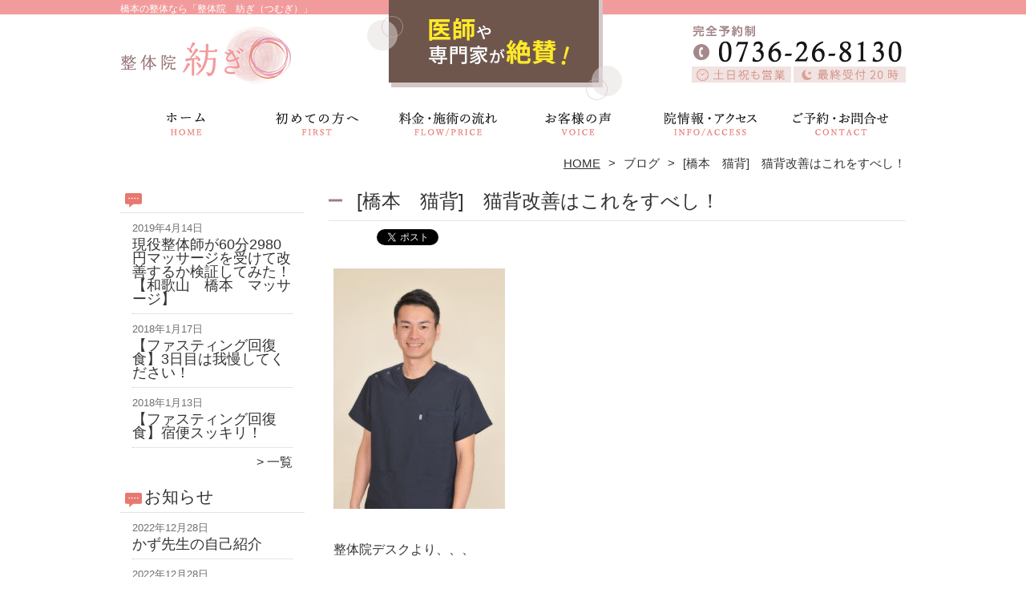

--- FILE ---
content_type: text/html; charset=UTF-8
request_url: https://seitai-tsumugi.com/blog/%E6%A9%8B%E6%9C%AC%E3%80%80%E7%8C%AB%E8%83%8C%E3%80%80%E7%8C%AB%E8%83%8C%E6%94%B9%E5%96%84%E3%81%AF%E3%81%93%E3%82%8C%E3%82%92%E3%81%99%E3%81%B9%E3%81%97%EF%BC%81
body_size: 8653
content:
<!DOCTYPE HTML>
<html dir="ltr" lang="ja">
<head>
<script async src="https://s.yimg.jp/images/listing/tool/cv/ytag.js"></script>
<script>
window.yjDataLayer = window.yjDataLayer || [];
function ytag() { yjDataLayer.push(arguments); }
ytag({"type":"ycl_cookie"});
</script>
<meta http-equiv="Content-Type" content="text/html; charset=UTF-8">
<title>[橋本　猫背]　猫背改善はこれをすべし！ | 橋本の整体なら「整体院　紡ぎ（つむぎ）」</title>
<link rel="stylesheet" type="text/css" media="all" href="https://seitai-tsumugi.com/wp-content/themes/tmp2_pc/style.css" />
<!--[if lt IE 9]>
  <meta http-equiv="Imagetoolbar" content="no" />
  <script src="//html5shiv.googlecode.com/svn/trunk/html5.js"></script>
<![endif]-->
<script type="text/javascript" src="//ajax.googleapis.com/ajax/libs/jquery/1.8.1/jquery.min.js"></script>
<script type="text/javascript" src="https://seitai-tsumugi.com/wp-content/themes/tmp2_pc/js/scrolltop.js"></script>
<script type="text/javascript" src="https://seitai-tsumugi.com/wp-content/themes/tmp2_pc/js/scrollsub.js"></script>
<script type="text/javascript" src="https://seitai-tsumugi.com/wp-content/themes/tmp2_pc/js/font-resize.js"></script>
<script type="text/javascript" src="https://seitai-tsumugi.com/wp-content/themes/tmp2_pc/js/form_autosave.js"></script>

<!-- All in One SEO Pack 2.2.7.2 by Michael Torbert of Semper Fi Web Design[351,378] -->
<meta name="description" itemprop="description" content="整体院デスクより、、、橋本市の慢性腰痛専門　整体院　紡ぎ院長の坂下です。いつも動画をご覧いただき、本当にありがとうございます。それだは、慢性腰痛でお悩みのあなたに、、、慢性腰痛を改善する為のヒントやアイデアをお伝えしていきたい思います。猫背って治らないと思っているかた多いですよねー猫背は自分で治せます！正しい知識と正し" />

<link rel="canonical" href="https://seitai-tsumugi.com/blog/%e6%a9%8b%e6%9c%ac%e3%80%80%e7%8c%ab%e8%83%8c%e3%80%80%e7%8c%ab%e8%83%8c%e6%94%b9%e5%96%84%e3%81%af%e3%81%93%e3%82%8c%e3%82%92%e3%81%99%e3%81%b9%e3%81%97%ef%bc%81" />
<!-- /all in one seo pack -->
		<script type="text/javascript">
			window._wpemojiSettings = {"baseUrl":"https:\/\/s.w.org\/images\/core\/emoji\/72x72\/","ext":".png","source":{"concatemoji":"https:\/\/seitai-tsumugi.com\/wp-includes\/js\/wp-emoji-release.min.js?ver=4.3"}};
			!function(a,b,c){function d(a){var c=b.createElement("canvas"),d=c.getContext&&c.getContext("2d");return d&&d.fillText?(d.textBaseline="top",d.font="600 32px Arial","flag"===a?(d.fillText(String.fromCharCode(55356,56812,55356,56807),0,0),c.toDataURL().length>3e3):(d.fillText(String.fromCharCode(55357,56835),0,0),0!==d.getImageData(16,16,1,1).data[0])):!1}function e(a){var c=b.createElement("script");c.src=a,c.type="text/javascript",b.getElementsByTagName("head")[0].appendChild(c)}var f,g;c.supports={simple:d("simple"),flag:d("flag")},c.DOMReady=!1,c.readyCallback=function(){c.DOMReady=!0},c.supports.simple&&c.supports.flag||(g=function(){c.readyCallback()},b.addEventListener?(b.addEventListener("DOMContentLoaded",g,!1),a.addEventListener("load",g,!1)):(a.attachEvent("onload",g),b.attachEvent("onreadystatechange",function(){"complete"===b.readyState&&c.readyCallback()})),f=c.source||{},f.concatemoji?e(f.concatemoji):f.wpemoji&&f.twemoji&&(e(f.twemoji),e(f.wpemoji)))}(window,document,window._wpemojiSettings);
		</script>
		<style type="text/css">
img.wp-smiley,
img.emoji {
	display: inline !important;
	border: none !important;
	box-shadow: none !important;
	height: 1em !important;
	width: 1em !important;
	margin: 0 .07em !important;
	vertical-align: -0.1em !important;
	background: none !important;
	padding: 0 !important;
}
</style>
<link rel='stylesheet' id='contact-form-7-css'  href='https://seitai-tsumugi.com/wp-content/plugins/contact-form-7/includes/css/styles.css?ver=4.3' type='text/css' media='all' />
<link rel='stylesheet' id='jquery.lightbox.min.css-css'  href='https://seitai-tsumugi.com/wp-content/plugins/wp-jquery-lightbox/styles/lightbox.min.css?ver=1.4.6' type='text/css' media='all' />
<script type='text/javascript' src='https://seitai-tsumugi.com/wp-includes/js/jquery/jquery.js?ver=1.11.3'></script>
<script type='text/javascript' src='https://seitai-tsumugi.com/wp-includes/js/jquery/jquery-migrate.min.js?ver=1.2.1'></script>
<link rel="EditURI" type="application/rsd+xml" title="RSD" href="https://seitai-tsumugi.com/xmlrpc.php?rsd" />
<link rel="wlwmanifest" type="application/wlwmanifest+xml" href="https://seitai-tsumugi.com/wp-includes/wlwmanifest.xml" /> 
<link rel='prev' title='運転すると腰が痛くなるあなたへ' href='https://seitai-tsumugi.com/blog/%e9%81%8b%e8%bb%a2%e3%81%99%e3%82%8b%e3%81%a8%e8%85%b0%e3%81%8c%e7%97%9b%e3%81%8f%e3%81%aa%e3%82%8b%e3%81%82%e3%81%aa%e3%81%9f%e3%81%b8' />
<link rel='next' title='[危険]　患部へのマッサージの危険性' href='https://seitai-tsumugi.com/blog/%e5%8d%b1%e9%99%ba%e3%80%80%e6%82%a3%e9%83%a8%e3%81%b8%e3%81%ae%e3%83%9e%e3%83%83%e3%82%b5%e3%83%bc%e3%82%b8%e3%81%ae%e5%8d%b1%e9%99%ba%e6%80%a7' />
<meta name="generator" content="WordPress 4.3" />
<link rel='shortlink' href='https://seitai-tsumugi.com/?p=1069' />
	<style type="text/css">.recentcomments a{display:inline !important;padding:0 !important;margin:0 !important;}</style>
<script>
  (function(i,s,o,g,r,a,m){i['GoogleAnalyticsObject']=r;i[r]=i[r]||function(){
  (i[r].q=i[r].q||[]).push(arguments)},i[r].l=1*new Date();a=s.createElement(o),
  m=s.getElementsByTagName(o)[0];a.async=1;a.src=g;m.parentNode.insertBefore(a,m)
  })(window,document,'script','https://www.google-analytics.com/analytics.js','ga');

  ga('create', 'UA-42657728-52', 'auto');
  ga('send', 'pageview');

</script>
<!-- Google Tag Manager -->
<script>(function(w,d,s,l,i){w[l]=w[l]||[];w[l].push({'gtm.start':
new Date().getTime(),event:'gtm.js'});var f=d.getElementsByTagName(s)[0],
j=d.createElement(s),dl=l!='dataLayer'?'&l='+l:'';j.async=true;j.src=
'https://www.googletagmanager.com/gtm.js?id='+i+dl;f.parentNode.insertBefore(j,f);
})(window,document,'script','dataLayer','GTM-KRQKTN7');</script>
<!-- End Google Tag Manager -->

<!-- Google Tag Manager -->
<script>(function(w,d,s,l,i){w[l]=w[l]||[];w[l].push({'gtm.start':
new Date().getTime(),event:'gtm.js'});var f=d.getElementsByTagName(s)[0],
j=d.createElement(s),dl=l!='dataLayer'?'&l='+l:'';j.async=true;j.src=
'https://www.googletagmanager.com/gtm.js?id='+i+dl;f.parentNode.insertBefore(j,f);
})(window,document,'script','dataLayer','GTM-52VTB2Z');</script>
<!-- End Google Tag Manager -->

</head>
<body class="single single-post postid-1069 single-format-standard">
<!-- Google Tag Manager (noscript) -->
<noscript><iframe src="https://www.googletagmanager.com/ns.html?id=GTM-KRQKTN7"
height="0" width="0" style="display:none;visibility:hidden"></iframe></noscript>
<!-- End Google Tag Manager (noscript) -->

<!-- Google Tag Manager (noscript) -->
<noscript><iframe src="https://www.googletagmanager.com/ns.html?id=GTM-52VTB2Z"
height="0" width="0" style="display:none;visibility:hidden"></iframe></noscript>
<!-- End Google Tag Manager (noscript) -->

<style type="text/css">
<!--
div[class*="slide-up"],
div[class*="slide-down"] {
  display: none;
}
div[class*="data"] {
  padding: 5px 0;
}
-->
</style>
<script type="text/javascript">
  window.___gcfg = {lang: 'ja'};

  (function() {
    var po = document.createElement('script'); po.type = 'text/javascript'; po.async = true;
    po.src = 'https://apis.google.com/js/plusone.js';
    var s = document.getElementsByTagName('script')[0]; s.parentNode.insertBefore(po, s);
  })();
</script><div id="wrap2">
  <section id="description">
    <h1><span style="color: #ffffff;">橋本の整体なら「整体院　紡ぎ（つむぎ）」</span></h1>
  </section><!-- #description end -->
  <div id="container">
    <header id="header">
      <h1 id="site-id">
        <a href="https://seitai-tsumugi.com/"><img src="https://seitai-tsumugi.com/wp-content/themes/tmp2_pc/images/hd-logo.png" alt="橋本の整体なら「整体院　紡ぎ（つむぎ）」 ロゴ" /></a>
      </h1><!-- #site-id end -->
      <div id="toptel"><img src="https://seitai-tsumugi.com/wp-content/themes/tmp2_pc/images/hd-tel.png" alt="橋本の整体なら「整体院　紡ぎ（つむぎ）」 お問い合わせ" /></div>
<nav id="global-nav" class="menu-global-container"><ul id="menu-global" class="menu"><li id="menu-item-660" class="menu1 menu-item menu-item-type-custom menu-item-object-custom menu-item-home menu-item-660"><a href="https://seitai-tsumugi.com/">ホーム</a></li>
<li id="menu-item-661" class="menu2 menu-item menu-item-type-post_type menu-item-object-page menu-item-661"><a href="https://seitai-tsumugi.com/first">初めての方へ</a></li>
<li id="menu-item-662" class="menu3 menu-item menu-item-type-post_type menu-item-object-page menu-item-662"><a href="https://seitai-tsumugi.com/price">料金・施術の流れ</a></li>
<li id="menu-item-663" class="menu4 menu-item menu-item-type-post_type menu-item-object-page menu-item-663"><a href="https://seitai-tsumugi.com/voice">お客様の声</a></li>
<li id="menu-item-664" class="menu5 menu-item menu-item-type-post_type menu-item-object-page menu-item-664"><a href="https://seitai-tsumugi.com/access">院情報・アクセス</a></li>
<li id="menu-item-665" class="menu6 menu-item menu-item-type-post_type menu-item-object-page menu-item-665"><a href="https://seitai-tsumugi.com/contact">ご予約・お問合せ</a></li>
</ul></nav>    </header><!-- #header end -->
    <section id="contents-body">
<nav id="bread-crumb" class="bread_crumb">
	<ul>
		<li class="level-1 top"><a href="https://seitai-tsumugi.com/">HOME</a></li>
		<li class="level-2 sub"><a href="https://seitai-tsumugi.com/blog">ブログ</a></li>
		<li class="level-3 sub tail current">[橋本　猫背]　猫背改善はこれをすべし！</li>
	</ul>
</nav>
      <section id="sidebar">
  <section id="rp"><h2></h2><div id="rpm"><div class="column-group head"><article class="column-article"><time class="entry-date" datetime="2019-04-14">2019年4月14日</time><h1 class="update-title"><a href="https://seitai-tsumugi.com/blog/%e7%8f%be%e5%bd%b9%e6%95%b4%e4%bd%93%e5%b8%ab%e3%81%8c60%e5%88%862980%e5%86%86%e3%83%9e%e3%83%83%e3%82%b5%e3%83%bc%e3%82%b8%e3%82%92%e5%8f%97%e3%81%91%e3%81%a6%e6%94%b9%e5%96%84%e3%81%99%e3%82%8b" title="現役整体師が60分2980円マッサージを受けて改善するか検証してみた！【和歌山　橋本　マッサージ】">現役整体師が60分2980円マッサージを受けて改善するか検証してみた！【和歌山　橋本　マッサージ】</a></h1></article></div><div class="column-group"><article class="column-article"><time class="entry-date" datetime="2018-01-17">2018年1月17日</time><h1 class="update-title"><a href="https://seitai-tsumugi.com/blog/%e3%80%90%e3%83%95%e3%82%a1%e3%82%b9%e3%83%86%e3%82%a3%e3%83%b3%e3%82%b0%e5%9b%9e%e5%be%a9%e9%a3%9f%e3%80%913%e6%97%a5%e7%9b%ae%e3%81%af%e6%88%91%e6%85%a2%e3%81%97%e3%81%a6%e3%81%8f%e3%81%a0%e3%81%95" title="【ファスティング回復食】3日目は我慢してください！">【ファスティング回復食】3日目は我慢してください！</a></h1></article></div><div class="column-group"><article class="column-article"><time class="entry-date" datetime="2018-01-13">2018年1月13日</time><h1 class="update-title"><a href="https://seitai-tsumugi.com/blog/%e3%80%90%e3%83%95%e3%82%a1%e3%82%b9%e3%83%86%e3%82%a3%e3%83%b3%e3%82%b0%e5%9b%9e%e5%be%a9%e9%a3%9f%e3%80%91%e5%ae%bf%e4%be%bf%e3%82%b9%e3%83%83%e3%82%ad%e3%83%aa%ef%bc%81" title="【ファスティング回復食】宿便スッキリ！">【ファスティング回復食】宿便スッキリ！</a></h1></article></div></div><span class="link-text archive-link"><a href="/blog?view=off">一覧</a></span></section>  <section id="rp"><h2>お知らせ</h2><div id="rpm"><div class="column-group head"><article class="column-article"><time class="entry-date" datetime="2022-12-28">2022年12月28日</time><h1 class="update-title"><a href="https://seitai-tsumugi.com/information/%e3%81%8b%e3%81%9a%e5%85%88%e7%94%9f%e3%81%ae%e8%87%aa%e5%b7%b1%e7%b4%b9%e4%bb%8b" title="かず先生の自己紹介">かず先生の自己紹介</a></h1></article></div><div class="column-group"><article class="column-article"><time class="entry-date" datetime="2022-12-28">2022年12月28日</time><h1 class="update-title"><a href="https://seitai-tsumugi.com/information/%e3%82%aa%e3%83%b3%e3%83%a9%e3%82%a4%e3%83%b3%e8%8b%a5%e8%bf%94%e3%82%8a%e3%82%b9%e3%82%af%e3%83%bc%e3%83%ab" title="オンライン若返りスクール">オンライン若返りスクール</a></h1></article></div><div class="column-group"><article class="column-article"><time class="entry-date" datetime="2022-12-28">2022年12月28日</time><h1 class="update-title"><a href="https://seitai-tsumugi.com/information/1317" title="オンラインダイエットサポートの詳細">オンラインダイエットサポートの詳細</a></h1></article></div></div><span class="link-text archive-link"><a href="https://seitai-tsumugi.com/information">一覧</a></span></section><!-- 
  <div id="sideb"><a href="/お客様の声"><img src="https://seitai-tsumugi.com/wp-content/themes/tmp2_pc/images/side-bnr1.png" alt="お客様の声"></a></div>
  -->
        <h2 id="sideb"><img src="https://seitai-tsumugi.com/wp-content/themes/tmp2_pc/images/menu.png" alt="橋本の整体なら「整体院　紡ぎ（つむぎ）」 メニュー"></h2>
        <div id="nav_menu-2" class="widget-container widget_nav_menu sidemenu1"><div class="menu-side-container"><ul id="menu-side" class="menu"><li id="menu-item-677" class="menu-item menu-item-type-post_type menu-item-object-page menu-item-677"><a href="https://seitai-tsumugi.com/first">初めての方へ</a></li>
<li id="menu-item-678" class="menu-item menu-item-type-post_type menu-item-object-page menu-item-678"><a href="https://seitai-tsumugi.com/price">料金・施術の流れ</a></li>
<li id="menu-item-679" class="menu-item menu-item-type-post_type menu-item-object-page menu-item-679"><a href="https://seitai-tsumugi.com/voice">お客様の声</a></li>
<li id="menu-item-896" class="menu-item menu-item-type-post_type menu-item-object-page menu-item-896"><a href="https://seitai-tsumugi.com/suisen">医師・専門家からの推薦状</a></li>
<li id="menu-item-681" class="menu-item menu-item-type-post_type menu-item-object-page menu-item-681"><a href="https://seitai-tsumugi.com/suisen2">全国の有名整骨院・整体院からの推薦状</a></li>
<li id="menu-item-682" class="menu-item menu-item-type-post_type menu-item-object-page menu-item-682"><a href="https://seitai-tsumugi.com/access">院情報・アクセス</a></li>
<li id="menu-item-684" class="menu-item menu-item-type-post_type menu-item-object-page menu-item-684"><a href="https://seitai-tsumugi.com/staff">院長紹介</a></li>
<li id="menu-item-685" class="menu-item menu-item-type-post_type menu-item-object-page menu-item-685"><a href="https://seitai-tsumugi.com/faq">よくある質問</a></li>
<li id="menu-item-1087" class="menu-item menu-item-type-post_type menu-item-object-page menu-item-1087"><a href="https://seitai-tsumugi.com/corona">コロナウィルス感染予防対策について</a></li>
<li id="menu-item-683" class="menu-item menu-item-type-post_type menu-item-object-page menu-item-683"><a href="https://seitai-tsumugi.com/contact">ご予約・お問合せ</a></li>
<li id="menu-item-686" class="menu-item menu-item-type-post_type menu-item-object-page menu-item-686"><a href="https://seitai-tsumugi.com/blog">ブログ</a></li>
</ul></div></div>  <h2 id="sideb"><img src="https://seitai-tsumugi.com/wp-content/themes/tmp2_pc/images/menu2.png" alt="橋本の整体なら「整体院　紡ぎ（つむぎ）」 お悩み別コース紹介"></h2>
<div id="nav_menu-4" class="widget-container widget_nav_menu sidemenu2"><div class="menu-side2-container"><ul id="menu-side2" class="menu"><li id="menu-item-688" class="menu-item menu-item-type-post_type menu-item-object-page menu-item-688"><a href="https://seitai-tsumugi.com/youtsu">腰痛</a></li>
<li id="menu-item-689" class="menu-item menu-item-type-post_type menu-item-object-page menu-item-689"><a href="https://seitai-tsumugi.com/katakori">肩こり</a></li>
<li id="menu-item-690" class="menu-item menu-item-type-post_type menu-item-object-page menu-item-690"><a href="https://seitai-tsumugi.com/zutsu">頭痛</a></li>
<li id="menu-item-691" class="menu-item menu-item-type-post_type menu-item-object-page menu-item-691"><a href="https://seitai-tsumugi.com/keitsuisyo">頸椎症</a></li>
<li id="menu-item-692" class="menu-item menu-item-type-post_type menu-item-object-page menu-item-692"><a href="https://seitai-tsumugi.com/straight-neck">ストレートネック</a></li>
<li id="menu-item-693" class="menu-item menu-item-type-post_type menu-item-object-page menu-item-693"><a href="https://seitai-tsumugi.com/40kata-50kata">四十肩・五十肩</a></li>
<li id="menu-item-694" class="menu-item menu-item-type-post_type menu-item-object-page menu-item-694"><a href="https://seitai-tsumugi.com/zakotsu">坐骨神経痛</a></li>
<li id="menu-item-695" class="menu-item menu-item-type-post_type menu-item-object-page menu-item-695"><a href="https://seitai-tsumugi.com/hernia">椎間板ヘルニア</a></li>
<li id="menu-item-696" class="menu-item menu-item-type-post_type menu-item-object-page menu-item-696"><a href="https://seitai-tsumugi.com/kyousakusyou">脊柱管狭窄症</a></li>
<li id="menu-item-697" class="menu-item menu-item-type-post_type menu-item-object-page menu-item-697"><a href="https://seitai-tsumugi.com/gikkuri">ぎっくり腰</a></li>
<li id="menu-item-698" class="menu-item menu-item-type-post_type menu-item-object-page menu-item-698"><a href="https://seitai-tsumugi.com/suberisyou">腰椎分離症・すべり症</a></li>
<li id="menu-item-699" class="menu-item menu-item-type-post_type menu-item-object-page menu-item-699"><a href="https://seitai-tsumugi.com/kokansetsutsu">股関節痛・変形性股関節症</a></li>
<li id="menu-item-700" class="menu-item menu-item-type-post_type menu-item-object-page menu-item-700"><a href="https://seitai-tsumugi.com/hizanoitami">膝の痛み・変形性膝関節症</a></li>
<li id="menu-item-701" class="menu-item menu-item-type-post_type menu-item-object-page menu-item-701"><a href="https://seitai-tsumugi.com/other">その他</a></li>
</ul></div></div><h2 id="sideb"><img src="https://seitai-tsumugi.com/wp-content/themes/tmp2_pc/images/menu3.png" alt="お役立ち情報"></h2>
<div id="nav_menu-5" class="widget-container widget_nav_menu sidemenu3"></div>        <div id="blog-category">
          <h2><a title="ブログ" href="/blog"><img src="https://seitai-tsumugi.com/wp-content/themes/tmp2_pc/images/menu-blog.png" alt="橋本の整体なら「整体院　紡ぎ（つむぎ）」 メニュー3"></a></h2>
          <ul>
	<li class="cat-item cat-item-43"><a href="https://seitai-tsumugi.com/blog?view=off" >ブログ</a> (12)
</li>
          </ul>
          <a title="ブログ" class="all" href="/blog">全てのブログ記事を見る＞</a>
        </div>
          <div id="sidead">
  <ul>
  <li>整体院　紡ぎ（つむぎ）</li>
  <li>和歌山県橋本市紀見ヶ丘3-3-31</li>
  <li>交通：「林間田園都市」駅車6分<br>「橋本IC」車10分</li>
  <li>TEL：0736-26-8130</li>
  <li>営業時間：9:00～21:00</li>
  <li>不定休</li>
  <li>駐車場あり</li>
  </ul>
 </div>
 <aside>
<div id="sidetw">
<a href="https://twitter.com/share" class="twitter-share-button" data-url="https://seitai-tsumugi.com/" data-lang="ja">ツイート</a>
<script>!function(d,s,id){var js,fjs=d.getElementsByTagName(s)[0],p=/^http:/.test(d.location)?'http':'https';if(!d.getElementById(id)){js=d.createElement(s);js.id=id;js.src=p+'://platform.twitter.com/widgets.js';fjs.parentNode.insertBefore(js,fjs);}}(document, 'script', 'twitter-wjs');</script>
</div>
<div id="sidefb"><iframe src="//www.facebook.com/v2.0/plugins/like.php?href=http%3A%2F%2Fseitai-tsumugi.com/%2F&amp;width&amp;layout=button_count&amp;action=like&amp;show_faces=true&amp;share=false&amp;height=21" scrolling="no" frameborder="0" style="border:none; overflow:hidden; height:21px;" allowTransparency="true"></iframe></div></aside>
      </section><!-- #sidebar end  -->      <section id="contentspage">
        <article>
          <header class="page-header">
            <h1 class="page-title">[橋本　猫背]　猫背改善はこれをすべし！</h1>
<ul class="social_buttons">
  <li>
    <a href="//b.hatena.ne.jp/entry/https://seitai-tsumugi.com/blog/%e6%a9%8b%e6%9c%ac%e3%80%80%e7%8c%ab%e8%83%8c%e3%80%80%e7%8c%ab%e8%83%8c%e6%94%b9%e5%96%84%e3%81%af%e3%81%93%e3%82%8c%e3%82%92%e3%81%99%e3%81%b9%e3%81%97%ef%bc%81" class="hatena-bookmark-button" data-hatena-bookmark-title="[橋本　猫背]　猫背改善はこれをすべし！" data-hatena-bookmark-layout="standard" title="このエントリーをはてなブックマークに追加"><img src="//b.st-hatena.com/images/entry-button/button-only.gif" alt="このエントリーをはてなブックマークに追加" width="20" height="20" style="border: none;" /></a><script type="text/javascript" src="//b.st-hatena.com/js/bookmark_button.js" charset="utf-8" async="async"></script>
  </li>
  <li>
    <a href="https://twitter.com/share" class="twitter-share-button" data-lang="ja">ツイート</a>
<script>!function(d,s,id){var js,fjs=d.getElementsByTagName(s)[0];if(!d.getElementById(id)){js=d.createElement(s);js.id=id;js.src="//platform.twitter.com/widgets.js";fjs.parentNode.insertBefore(js,fjs);}}(document,"script","twitter-wjs");</script>
  </li>
  <li>
    <div class="g-plusone" data-size="medium" data-href="https://seitai-tsumugi.com/blog/%e6%a9%8b%e6%9c%ac%e3%80%80%e7%8c%ab%e8%83%8c%e3%80%80%e7%8c%ab%e8%83%8c%e6%94%b9%e5%96%84%e3%81%af%e3%81%93%e3%82%8c%e3%82%92%e3%81%99%e3%81%b9%e3%81%97%ef%bc%81"></div>
  </li>
  <li>
    <iframe src="//www.facebook.com/plugins/like.php?href=https://seitai-tsumugi.com/blog/%e6%a9%8b%e6%9c%ac%e3%80%80%e7%8c%ab%e8%83%8c%e3%80%80%e7%8c%ab%e8%83%8c%e6%94%b9%e5%96%84%e3%81%af%e3%81%93%e3%82%8c%e3%82%92%e3%81%99%e3%81%b9%e3%81%97%ef%bc%81&amp;layout=standard&amp;width=360&amp;show_faces=true&amp;font&amp;colorscheme=light&amp;action=like&amp;height=26" scrolling="no" frameborder="0" style="border:none; overflow:hidden; width:360px; height:26px;" allowTransparency="true"></iframe>
  </li>
</ul>          </header>
          <section class="entry-content">
            <p><img class="alignnone size-medium wp-image-1050" src="https://seitai-tsumugi.com/wp-content/plugins/lazy-load/images/1x1.trans.gif" data-lazy-src="https://seitai-tsumugi.com/wp-content/uploads/2020/09/D-007-214x300-214x300.jpg" alt="院長" width="214" height="300" /><noscript><img class="alignnone size-medium wp-image-1050" src="https://seitai-tsumugi.com/wp-content/uploads/2020/09/D-007-214x300-214x300.jpg" alt="院長" width="214" height="300" /></noscript></p>
<p>整体院デスクより、、、</p>
<p>橋本市の慢性腰痛専門　整体院　紡ぎ</p>
<p>院長の坂下です。</p>
<p>いつも動画をご覧いただき、本当にありがとうございます。</p>
<p>それだは、慢性腰痛でお悩みのあなたに、、、</p>
<p>慢性腰痛を改善する為のヒントやアイデアをお伝えしていきたい思います。</p>
<p>猫背って治らないと思っているかた多いですよねー</p>
<p>猫背は自分で治せます！</p>
<p>正しい知識と正しいストレッチをすれば必ず良くなります！！</p>
<p>まずは、このストレッチを試してください。</p>
<p>本日も最後までご覧いただき、本当にありがとうございました。</p>
<p>これからも慢性腰痛のあなたに有益な情報を発信していきますので</p>
<p>チャンネル登録お願いします。</p>
<p>ではまた明日(^_-)-☆</p>
          </section>
<ul class="social_buttons">
  <li>
    <a href="//b.hatena.ne.jp/entry/https://seitai-tsumugi.com/blog/%e6%a9%8b%e6%9c%ac%e3%80%80%e7%8c%ab%e8%83%8c%e3%80%80%e7%8c%ab%e8%83%8c%e6%94%b9%e5%96%84%e3%81%af%e3%81%93%e3%82%8c%e3%82%92%e3%81%99%e3%81%b9%e3%81%97%ef%bc%81" class="hatena-bookmark-button" data-hatena-bookmark-title="[橋本　猫背]　猫背改善はこれをすべし！" data-hatena-bookmark-layout="standard" title="このエントリーをはてなブックマークに追加"><img src="//b.st-hatena.com/images/entry-button/button-only.gif" alt="このエントリーをはてなブックマークに追加" width="20" height="20" style="border: none;" /></a><script type="text/javascript" src="//b.st-hatena.com/js/bookmark_button.js" charset="utf-8" async="async"></script>
  </li>
  <li>
    <a href="https://twitter.com/share" class="twitter-share-button" data-lang="ja">ツイート</a>
<script>!function(d,s,id){var js,fjs=d.getElementsByTagName(s)[0];if(!d.getElementById(id)){js=d.createElement(s);js.id=id;js.src="//platform.twitter.com/widgets.js";fjs.parentNode.insertBefore(js,fjs);}}(document,"script","twitter-wjs");</script>
  </li>
  <li>
    <div class="g-plusone" data-size="medium" data-href="https://seitai-tsumugi.com/blog/%e6%a9%8b%e6%9c%ac%e3%80%80%e7%8c%ab%e8%83%8c%e3%80%80%e7%8c%ab%e8%83%8c%e6%94%b9%e5%96%84%e3%81%af%e3%81%93%e3%82%8c%e3%82%92%e3%81%99%e3%81%b9%e3%81%97%ef%bc%81"></div>
  </li>
  <li>
    <iframe src="//www.facebook.com/plugins/like.php?href=https://seitai-tsumugi.com/blog/%e6%a9%8b%e6%9c%ac%e3%80%80%e7%8c%ab%e8%83%8c%e3%80%80%e7%8c%ab%e8%83%8c%e6%94%b9%e5%96%84%e3%81%af%e3%81%93%e3%82%8c%e3%82%92%e3%81%99%e3%81%b9%e3%81%97%ef%bc%81&amp;layout=standard&amp;width=360&amp;show_faces=true&amp;font&amp;colorscheme=light&amp;action=like&amp;height=26" scrolling="no" frameborder="0" style="border:none; overflow:hidden; width:360px; height:26px;" allowTransparency="true"></iframe>
  </li>
</ul>        </article>
        <nav class="adjacent_post_links">
          <ul>
            <li class="previous"><a href="https://seitai-tsumugi.com/blog/%e9%81%8b%e8%bb%a2%e3%81%99%e3%82%8b%e3%81%a8%e8%85%b0%e3%81%8c%e7%97%9b%e3%81%8f%e3%81%aa%e3%82%8b%e3%81%82%e3%81%aa%e3%81%9f%e3%81%b8" rel="prev">運転すると腰が痛くなるあなたへ</a></li> 
            <li class="next"><a href="https://seitai-tsumugi.com/blog/%e5%8d%b1%e9%99%ba%e3%80%80%e6%82%a3%e9%83%a8%e3%81%b8%e3%81%ae%e3%83%9e%e3%83%83%e3%82%b5%e3%83%bc%e3%82%b8%e3%81%ae%e5%8d%b1%e9%99%ba%e6%80%a7" rel="next">[危険]　患部へのマッサージの危険性</a></li> 
          </ul>
        </nav>
      </section><!-- #contents end -->
    </section><!-- #contents-body end -->
  </div><!-- #container end -->
  <div id="footer-container">
    <div id="fl">
      <div id="fl2"><h1 id="site-id2"><a href="https://seitai-tsumugi.com/"><img src="https://seitai-tsumugi.com/wp-content/themes/tmp2_pc/images/ft-logo.png" alt="橋本の整体なら「整体院　紡ぎ（つむぎ）」 ロゴ" /></a></h1><!-- #site-id end --></div>
      <div id="fl2-1">
        		<ul>
  <li>整体院　紡ぎ（つむぎ）</li>
  <li>和歌山県橋本市紀見ヶ丘3-3-31</li>
  <li>「林間田園都市」駅車6分/「橋本IC」車10分　駐車場あり</li>
  <li>TEL：0736-26-8130</li>
  <li>営業時間：9:00～21:00　不定休</li>
		</ul>
      </div>
    </div>
    <aside id="nav_menu-3" class="widget-container widget_nav_menu"><div class="menu-footer-container"><ul id="menu-footer" class="menu"><li id="menu-item-670" class="menu-item menu-item-type-custom menu-item-object-custom menu-item-home menu-item-670"><a href="https://seitai-tsumugi.com/">ホーム</a></li>
<li id="menu-item-671" class="menu-item menu-item-type-post_type menu-item-object-page menu-item-671"><a href="https://seitai-tsumugi.com/first">初めての方へ</a></li>
<li id="menu-item-672" class="menu-item menu-item-type-post_type menu-item-object-page menu-item-672"><a href="https://seitai-tsumugi.com/price">料金・施術の流れ</a></li>
<li id="menu-item-673" class="menu-item menu-item-type-post_type menu-item-object-page menu-item-673"><a href="https://seitai-tsumugi.com/voice">お客様の声</a></li>
<li id="menu-item-674" class="menu-item menu-item-type-post_type menu-item-object-page menu-item-674"><a href="https://seitai-tsumugi.com/access">院情報・アクセス</a></li>
<li id="menu-item-675" class="menu-item menu-item-type-post_type menu-item-object-page menu-item-675"><a href="https://seitai-tsumugi.com/contact">ご予約・お問合せ</a></li>
<li id="menu-item-676" class="menu-item menu-item-type-post_type menu-item-object-page menu-item-676"><a href="https://seitai-tsumugi.com/%e3%82%b5%e3%82%a4%e3%83%88%e3%83%9e%e3%83%83%e3%83%97">サイトマップ</a></li>
</ul></div></aside>    <footer id="footer">
      <p id="copyright"><small>Copyright &copy; 2026 <a href="https://seitai-tsumugi.com/">橋本の整体なら「整体院　紡ぎ（つむぎ）」</a> All rights reserved.</small></p>
    </footer><!-- #footer end -->
  </div><!-- #footer-container end -->
</div><!-- #wrap end -->
<div id="page-top"><a href="#"><img src="https://seitai-tsumugi.com/wp-content/themes/tmp2_pc/images/page-top.png" width="75px" height="auto" alt="橋本の整体なら「整体院　紡ぎ（つむぎ）」 PAGETOP" /></a></div>
<script type='text/javascript' src='https://seitai-tsumugi.com/wp-content/plugins/contact-form-7/includes/js/jquery.form.min.js?ver=3.51.0-2014.06.20'></script>
<script type='text/javascript'>
/* <![CDATA[ */
var _wpcf7 = {"loaderUrl":"https:\/\/seitai-tsumugi.com\/wp-content\/plugins\/contact-form-7\/images\/ajax-loader.gif","sending":"\u9001\u4fe1\u4e2d ...","cached":"1"};
/* ]]> */
</script>
<script type='text/javascript' src='https://seitai-tsumugi.com/wp-content/plugins/contact-form-7/includes/js/scripts.js?ver=4.3'></script>
<script type='text/javascript' src='https://seitai-tsumugi.com/wp-content/plugins/lazy-load/js/jquery.sonar.min.js?ver=0.6'></script>
<script type='text/javascript' src='https://seitai-tsumugi.com/wp-content/plugins/lazy-load/js/lazy-load.js?ver=0.6'></script>
<script type='text/javascript' src='https://seitai-tsumugi.com/wp-content/plugins/wp-jquery-lightbox/jquery.touchwipe.min.js?ver=1.4.6'></script>
<script type='text/javascript'>
/* <![CDATA[ */
var JQLBSettings = {"showTitle":"1","showCaption":"1","showNumbers":"1","fitToScreen":"1","resizeSpeed":"400","showDownload":"0","navbarOnTop":"0","marginSize":"0","slideshowSpeed":"4000","prevLinkTitle":"\u524d\u306e\u753b\u50cf","nextLinkTitle":"\u6b21\u306e\u753b\u50cf","closeTitle":"\u30ae\u30e3\u30e9\u30ea\u30fc\u3092\u9589\u3058\u308b","image":"\u753b\u50cf ","of":"\u306e","download":"\u30c0\u30a6\u30f3\u30ed\u30fc\u30c9","pause":"(pause slideshow)","play":"(play slideshow)"};
/* ]]> */
</script>
<script type='text/javascript' src='https://seitai-tsumugi.com/wp-content/plugins/wp-jquery-lightbox/jquery.lightbox.min.js?ver=1.4.6'></script>
</body>
</html>

--- FILE ---
content_type: text/html; charset=utf-8
request_url: https://accounts.google.com/o/oauth2/postmessageRelay?parent=https%3A%2F%2Fseitai-tsumugi.com&jsh=m%3B%2F_%2Fscs%2Fabc-static%2F_%2Fjs%2Fk%3Dgapi.lb.en.2kN9-TZiXrM.O%2Fd%3D1%2Frs%3DAHpOoo_B4hu0FeWRuWHfxnZ3V0WubwN7Qw%2Fm%3D__features__
body_size: 162
content:
<!DOCTYPE html><html><head><title></title><meta http-equiv="content-type" content="text/html; charset=utf-8"><meta http-equiv="X-UA-Compatible" content="IE=edge"><meta name="viewport" content="width=device-width, initial-scale=1, minimum-scale=1, maximum-scale=1, user-scalable=0"><script src='https://ssl.gstatic.com/accounts/o/2580342461-postmessagerelay.js' nonce="2RcQWXIbXyR16oz3U4264A"></script></head><body><script type="text/javascript" src="https://apis.google.com/js/rpc:shindig_random.js?onload=init" nonce="2RcQWXIbXyR16oz3U4264A"></script></body></html>

--- FILE ---
content_type: text/plain
request_url: https://www.google-analytics.com/j/collect?v=1&_v=j102&a=1790195690&t=pageview&_s=1&dl=https%3A%2F%2Fseitai-tsumugi.com%2Fblog%2F%25E6%25A9%258B%25E6%259C%25AC%25E3%2580%2580%25E7%258C%25AB%25E8%2583%258C%25E3%2580%2580%25E7%258C%25AB%25E8%2583%258C%25E6%2594%25B9%25E5%2596%2584%25E3%2581%25AF%25E3%2581%2593%25E3%2582%258C%25E3%2582%2592%25E3%2581%2599%25E3%2581%25B9%25E3%2581%2597%25EF%25BC%2581&ul=en-us%40posix&dt=%5B%E6%A9%8B%E6%9C%AC%E3%80%80%E7%8C%AB%E8%83%8C%5D%E3%80%80%E7%8C%AB%E8%83%8C%E6%94%B9%E5%96%84%E3%81%AF%E3%81%93%E3%82%8C%E3%82%92%E3%81%99%E3%81%B9%E3%81%97%EF%BC%81%20%7C%20%E6%A9%8B%E6%9C%AC%E3%81%AE%E6%95%B4%E4%BD%93%E3%81%AA%E3%82%89%E3%80%8C%E6%95%B4%E4%BD%93%E9%99%A2%E3%80%80%E7%B4%A1%E3%81%8E%EF%BC%88%E3%81%A4%E3%82%80%E3%81%8E%EF%BC%89%E3%80%8D&sr=1280x720&vp=1280x720&_u=IEBAAEABAAAAACAAI~&jid=389060539&gjid=408016331&cid=930010093.1768996439&tid=UA-42657728-52&_gid=675786690.1768996439&_r=1&_slc=1&z=768670547
body_size: -452
content:
2,cG-4GS4FCCYC5